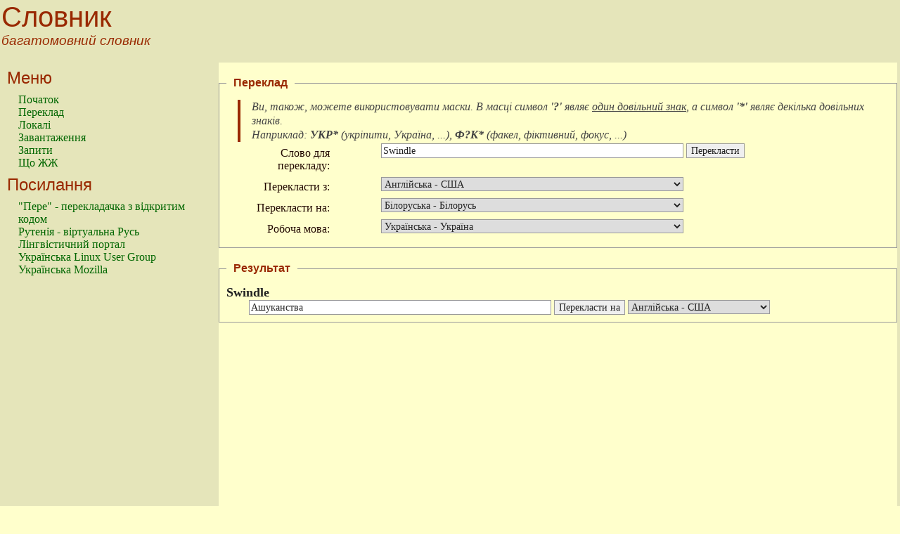

--- FILE ---
content_type: text/html; charset=utf-8
request_url: http://www.slovnyk.org.ua/fcgi-bin/dic.fcgi?hn=sel&ul=uk-ua&il=en-us&ol=be-by&iw=Swindle
body_size: 18696
content:
<!DOCTYPE html PUBLIC "-//W3C//DTD HTML 4.01 Transitional//EN">

<HTML lang="uk">
<HEAD>
  <META http-equiv="Content-Type" content="text/html; charset=utf-8">
  <TITLE>Словник :: Переклад :: Swindle</TITLE>
  <LINK href="/slovnyk.css" rel="stylesheet" type="text/css">
</HEAD>

<BODY lang="uk">
  <TABLE>
    <TR>
      <TD>
        <H1>Словник</H1>

        <H4>багатомовний словник</H4>

<!--Rating@Mail.ru COUNTER--><script language="JavaScript" type="text/javascript"><!--
d=document;var a='';a+=';r='+escape(d.referrer)
js=10//--></script><script language="JavaScript1.1" type="text/javascript"><!--
a+=';j='+navigator.javaEnabled()
js=11//--></script><script language="JavaScript1.2" type="text/javascript"><!--
s=screen;a+=';s='+s.width+'*'+s.height
a+=';d='+(s.colorDepth?s.colorDepth:s.pixelDepth)
js=12//--></script><script language="JavaScript1.3" type="text/javascript"><!--
js=13//--></script><script language="JavaScript" type="text/javascript"><!--
d.write('<IMG src="http://d2.c0.b1.a0.top.list.ru/counter'+
'?id=66186;js='+js+a+';rand='+Math.random()+
'" height=1 width=1>')
if(11<js)d.write('<'+'!-- ')//--></script><noscript><img
src="http://d2.c0.b1.a0.top.list.ru/counter?js=na;id=66186"
height=1 width=1 alt=""></noscript><script language="JavaScript" type="text/javascript"><!--
if(11<js)d.write('--'+'>')//--></script><!--/COUNTER-->

<!-- begin of Top100 code -->
<a href="http://top100.rambler.ru/top100/"><img src="http://counter.rambler.ru/top100.cnt?1326117" alt="" width="1" height="1" border="0"></a>
<!-- end of Top100 code -->

      </TD>

      <TD align="center">

      </TD>
    </TR>

    <TR>
      <TD class="sidebar">
        <H3>Меню</H3>

        <P class="sidebar">
          <A href="http://www.slovnyk.org.ua/fcgi-bin/dic.fcgi?hn=hom&amp;ul=uk-ua&amp;il=en-us&amp;ol=be-by&amp;iw=Swindle">Початок</A><BR>
          <A href="http://www.slovnyk.org.ua/fcgi-bin/dic.fcgi?hn=sel&amp;ul=uk-ua&amp;il=en-us&amp;ol=be-by&amp;iw=Swindle">Переклад</A><BR>
          <A href="http://www.slovnyk.org.ua/fcgi-bin/dic.fcgi?hn=loc&amp;ul=uk-ua&amp;il=en-us&amp;ol=be-by&amp;iw=Swindle">Локалі</A><BR>
          <A href="http://www.slovnyk.org.ua/fcgi-bin/dic.fcgi?hn=dwn&amp;ul=uk-ua&amp;il=en-us&amp;ol=be-by&amp;iw=Swindle">Завантаження</A><BR>
          <A href="http://www.slovnyk.org.ua/fcgi-bin/dic.fcgi?hn=top&amp;ul=uk-ua&amp;il=en-us&amp;ol=be-by&amp;iw=Swindle">Запити</A><BR>
          <A href="http://shcho.livejournal.com/tag/%D0%A1%D0%BB%D0%BE%D0%B2%D0%BD%D0%B8%D0%BA" target="_blank">Що ЖЖ</A><BR>
        </P>

        <H3>Посилання</H3>

        <P class="sidebar">
          <A href="http://www.pere.org.ua" target="_blank">"Пере" - перекладачка з відкритим кодом</A><BR>
          <A href="http://ruthenia.info" target="_blank">Рутенія - віртуальна Русь</A><BR>
          <A href="http://mova.info" target="_blank">Лінгвістичний портал</A><BR>
          <NOINDEX>
          <A href="http://linux.org.ua" target="_blank" rel="nofollow">Українська Linux User Group</A><BR>
          <A href="http://mozilla.org.ua/" target="_blank" rel="nofollow">Українська Mozilla</A><BR>
          </NOINDEX>
        </P>


<P><BR></P>
        <P class="sidebar">
<script type="text/javascript"><!--
google_ad_client = "pub-6426067295519669";
/* 160x600, создано 04.03.08 */
google_ad_slot = "4790774612";
google_ad_width = 160;
google_ad_height = 600;
//-->
</script>
<script type="text/javascript"
src="http://pagead2.googlesyndication.com/pagead/show_ads.js">
</script>
        </P>


      </TD>

      <TD class="light">
        <FORM method="get" action="http://www.slovnyk.org.ua/fcgi-bin/dic.fcgi" enctype="multipart/form-data">
          <FIELDSET>
            <LEGEND>Переклад</LEGEND>

            <BLOCKQUOTE>
              <P class="note">Ви, також, можете використовувати маски. В масці символ <B>'?'</B> являє <U>один довільний знак</U>, а символ <B>'*'</B> являє <I>декілька довільних знаків</I>.<BR> Наприклад: <B>УКР*</B> (<I>укріпити, Україна, ...</I>), <B>Ф?К*</B> (<I>факел, фіктивний, фокус, ...</I>)</P>
            </BLOCKQUOTE>

            <INPUT name="hn" value="sel" type="hidden">

            <TABLE>
              <TR>
                <TD>
                  <LABEL for="iw">Слово для перекладу:</LABEL>
                </TD>
                <TD>
                  <INPUT maxlength="1024" name="iw" size="64" value="Swindle" class="required" lang="en">&nbsp;<INPUT type="submit" name="translate" value="Перекласти" class="submit button">
                </TD>
              </TR>
              <TR>
                <TD>
                  <LABEL for="il">Перекласти з:</LABEL>
                </TD>
                <TD>
                  <SELECT name="il" size="1">

                    <OPTION value="is-is">Ісландська - Ісландія</OPTION>

                    <OPTION value="es-es">Іспанська - Іспанія</OPTION>

                    <OPTION value="it-it">Італійська - Італія</OPTION>

                    <OPTION value="en-gb">Англійська - Велика Британія</OPTION>

                    <OPTION value="en-us" selected="selected">Англійська - США</OPTION>

                    <OPTION value="bg-bg">Болгарська - Болгарія</OPTION>

                    <OPTION value="be-by">Білоруська - Білорусь</OPTION>

                    <OPTION value="nl-nl">Голандська - Нідерланди</OPTION>

                    <OPTION value="el-gr">Грецька - Греція</OPTION>

                    <OPTION value="da-dk">Данська - Данія</OPTION>

                    <OPTION value="eo-xx">Есперанто</OPTION>

                    <OPTION value="et-ee">Естонська - Естонія</OPTION>

                    <OPTION value="lv-lv">Латвійська - Латвія</OPTION>

                    <OPTION value="la-va">Латина - Ватикан</OPTION>

                    <OPTION value="lt-lt">Литовська - Литва</OPTION>

                    <OPTION value="mk-mk">Македонська - Македонія</OPTION>

                    <OPTION value="no-no">Норвезька - Норвегія</OPTION>

                    <OPTION value="de-de">Німецька - Німеччина</OPTION>

                    <OPTION value="pl-pl">Польська - Польща</OPTION>

                    <OPTION value="pt-pt">Португальська - Португалія</OPTION>

                    <OPTION value="ru-ru">Російська - Росія</OPTION>

                    <OPTION value="ro-ro">Румунська - Румунія</OPTION>

                    <OPTION value="sr-rs">Сербська - Сербія</OPTION>

                    <OPTION value="sk-sk">Словацька - Словаччина</OPTION>

                    <OPTION value="sl-si">Словенська - Словенія</OPTION>

                    <OPTION value="hu-hu">Угорська - Угорщина</OPTION>

                    <OPTION value="uk-ua">Українська - Україна</OPTION>

                    <OPTION value="fr-fr">Французька - Франція</OPTION>

                    <OPTION value="fi-fi">Фінська - Фінляндія</OPTION>

                    <OPTION value="hr-hr">Хорватська - Хорватія</OPTION>

                    <OPTION value="cs-cz">Чеська - Чехія</OPTION>

                    <OPTION value="sv-se">Шведська - Швеція</OPTION>

                  </SELECT>
                </TD>
              </TR>
              <TR>
                <TD>
                  <LABEL for="ol">Перекласти на:</LABEL>
                </TD>
                <TD>
                  <SELECT name="ol" size="1">

                    <OPTION value="is-is">Ісландська - Ісландія</OPTION>

                    <OPTION value="es-es">Іспанська - Іспанія</OPTION>

                    <OPTION value="it-it">Італійська - Італія</OPTION>

                    <OPTION value="en-gb">Англійська - Велика Британія</OPTION>

                    <OPTION value="en-us">Англійська - США</OPTION>

                    <OPTION value="bg-bg">Болгарська - Болгарія</OPTION>

                    <OPTION value="be-by" selected="selected">Білоруська - Білорусь</OPTION>

                    <OPTION value="nl-nl">Голандська - Нідерланди</OPTION>

                    <OPTION value="el-gr">Грецька - Греція</OPTION>

                    <OPTION value="da-dk">Данська - Данія</OPTION>

                    <OPTION value="eo-xx">Есперанто</OPTION>

                    <OPTION value="et-ee">Естонська - Естонія</OPTION>

                    <OPTION value="lv-lv">Латвійська - Латвія</OPTION>

                    <OPTION value="la-va">Латина - Ватикан</OPTION>

                    <OPTION value="lt-lt">Литовська - Литва</OPTION>

                    <OPTION value="mk-mk">Македонська - Македонія</OPTION>

                    <OPTION value="no-no">Норвезька - Норвегія</OPTION>

                    <OPTION value="de-de">Німецька - Німеччина</OPTION>

                    <OPTION value="pl-pl">Польська - Польща</OPTION>

                    <OPTION value="pt-pt">Португальська - Португалія</OPTION>

                    <OPTION value="ru-ru">Російська - Росія</OPTION>

                    <OPTION value="ro-ro">Румунська - Румунія</OPTION>

                    <OPTION value="sr-rs">Сербська - Сербія</OPTION>

                    <OPTION value="sk-sk">Словацька - Словаччина</OPTION>

                    <OPTION value="sl-si">Словенська - Словенія</OPTION>

                    <OPTION value="hu-hu">Угорська - Угорщина</OPTION>

                    <OPTION value="uk-ua">Українська - Україна</OPTION>

                    <OPTION value="fr-fr">Французька - Франція</OPTION>

                    <OPTION value="fi-fi">Фінська - Фінляндія</OPTION>

                    <OPTION value="hr-hr">Хорватська - Хорватія</OPTION>

                    <OPTION value="cs-cz">Чеська - Чехія</OPTION>

                    <OPTION value="sv-se">Шведська - Швеція</OPTION>

                  </SELECT>
                </TD>
              </TR>
            <DIV>
            </DIV>
              <TR>
                <TD>
                  <LABEL for="ul">Робоча мова:</LABEL>
                </TD>
                <TD>
                  <SELECT name="ul" size="1">

                    <OPTION value="is-is">Ісландська - Ісландія</OPTION>

                    <OPTION value="es-es">Іспанська - Іспанія</OPTION>

                    <OPTION value="it-it">Італійська - Італія</OPTION>

                    <OPTION value="en-gb">Англійська - Велика Британія</OPTION>

                    <OPTION value="en-us">Англійська - США</OPTION>

                    <OPTION value="bg-bg">Болгарська - Болгарія</OPTION>

                    <OPTION value="be-by">Білоруська - Білорусь</OPTION>

                    <OPTION value="nl-nl">Голандська - Нідерланди</OPTION>

                    <OPTION value="el-gr">Грецька - Греція</OPTION>

                    <OPTION value="da-dk">Данська - Данія</OPTION>

                    <OPTION value="eo-xx">Есперанто</OPTION>

                    <OPTION value="et-ee">Естонська - Естонія</OPTION>

                    <OPTION value="lv-lv">Латвійська - Латвія</OPTION>

                    <OPTION value="la-va">Латина - Ватикан</OPTION>

                    <OPTION value="lt-lt">Литовська - Литва</OPTION>

                    <OPTION value="mk-mk">Македонська - Македонія</OPTION>

                    <OPTION value="no-no">Норвезька - Норвегія</OPTION>

                    <OPTION value="de-de">Німецька - Німеччина</OPTION>

                    <OPTION value="pl-pl">Польська - Польща</OPTION>

                    <OPTION value="pt-pt">Португальська - Португалія</OPTION>

                    <OPTION value="ru-ru">Російська - Росія</OPTION>

                    <OPTION value="ro-ro">Румунська - Румунія</OPTION>

                    <OPTION value="sr-rs">Сербська - Сербія</OPTION>

                    <OPTION value="sk-sk">Словацька - Словаччина</OPTION>

                    <OPTION value="sl-si">Словенська - Словенія</OPTION>

                    <OPTION value="hu-hu">Угорська - Угорщина</OPTION>

                    <OPTION value="uk-ua" selected="selected">Українська - Україна</OPTION>

                    <OPTION value="fr-fr">Французька - Франція</OPTION>

                    <OPTION value="fi-fi">Фінська - Фінляндія</OPTION>

                    <OPTION value="hr-hr">Хорватська - Хорватія</OPTION>

                    <OPTION value="cs-cz">Чеська - Чехія</OPTION>

                    <OPTION value="sv-se">Шведська - Швеція</OPTION>

                  </SELECT>
                </TD>
              </TR>
            </TABLE>
          </FIELDSET>
        </FORM>


        <FIELDSET>
          <LEGEND>Результат</LEGEND>

          <DL>

        <DT lang="en">Swindle</DT>

        <DD lang="be">
         <FORM method="get" action="http://www.slovnyk.org.ua/fcgi-bin/dic.fcgi" enctype="multipart/form-data">
          <INPUT maxlength="1024" name="iw" size="64" value="Ашуканства" class="required">
          <INPUT type="submit" value="Перекласти на" class="submit button">
          <INPUT type="hidden" name="hn" value="sel">
          <INPUT type="hidden" name="il" value="be-by">
          <SELECT name="ol" size="1" class="select">

            <OPTION value="is-is">Ісландська - Ісландія</OPTION>

            <OPTION value="es-es">Іспанська - Іспанія</OPTION>

            <OPTION value="it-it">Італійська - Італія</OPTION>

            <OPTION value="en-gb">Англійська - Велика Британія</OPTION>

            <OPTION value="en-us" selected="selected">Англійська - США</OPTION>

            <OPTION value="bg-bg">Болгарська - Болгарія</OPTION>

            <OPTION value="be-by">Білоруська - Білорусь</OPTION>

            <OPTION value="nl-nl">Голандська - Нідерланди</OPTION>

            <OPTION value="el-gr">Грецька - Греція</OPTION>

            <OPTION value="da-dk">Данська - Данія</OPTION>

            <OPTION value="eo-xx">Есперанто</OPTION>

            <OPTION value="et-ee">Естонська - Естонія</OPTION>

            <OPTION value="lv-lv">Латвійська - Латвія</OPTION>

            <OPTION value="la-va">Латина - Ватикан</OPTION>

            <OPTION value="lt-lt">Литовська - Литва</OPTION>

            <OPTION value="mk-mk">Македонська - Македонія</OPTION>

            <OPTION value="no-no">Норвезька - Норвегія</OPTION>

            <OPTION value="de-de">Німецька - Німеччина</OPTION>

            <OPTION value="pl-pl">Польська - Польща</OPTION>

            <OPTION value="pt-pt">Португальська - Португалія</OPTION>

            <OPTION value="ru-ru">Російська - Росія</OPTION>

            <OPTION value="ro-ro">Румунська - Румунія</OPTION>

            <OPTION value="sr-rs">Сербська - Сербія</OPTION>

            <OPTION value="sk-sk">Словацька - Словаччина</OPTION>

            <OPTION value="sl-si">Словенська - Словенія</OPTION>

            <OPTION value="hu-hu">Угорська - Угорщина</OPTION>

            <OPTION value="uk-ua">Українська - Україна</OPTION>

            <OPTION value="fr-fr">Французька - Франція</OPTION>

            <OPTION value="fi-fi">Фінська - Фінляндія</OPTION>

            <OPTION value="hr-hr">Хорватська - Хорватія</OPTION>

            <OPTION value="cs-cz">Чеська - Чехія</OPTION>

            <OPTION value="sv-se">Шведська - Швеція</OPTION>

          </SELECT>
         </FORM>
        </DD>


          </DL>

        </FIELDSET>

      </TD>
    </TR>
    <TR>
      <TD colspan="3" class="footer">
        <TABLE>
          <TR>
            <TD>Copyleft <IMG src="/flags/GreenCopyleft.png" width=10 height=10 alt="Copyleft"> 2000-2017, Kyiv, <A href="mailto:val@slovnyk.org.ua">Valentyn Solomko</A>. All rights reserved.<BR></TD>

            <TD class="right">
<A href="http://top.mail.ru/jump?from=66186" target="_blank"><IMG SRC="http://d2.c0.b1.a0.top.list.ru/counter?id=66186;t=55;l=1" border="0" height="31" width="88" alt="Рейтинг@Mail.ru"></A>
            </TD>
          </TR>
        </TABLE>

      </TD>
    </TR>
  </TABLE>

<script type="text/javascript">
var gaJsHost = (("https:" == document.location.protocol) ? "https://ssl." : "http://www.");
document.write(unescape("%3Cscript src='" + gaJsHost + "google-analytics.com/ga.js' type='text/javascript'%3E%3C/script%3E"));
</script>
<script type="text/javascript">
var pageTracker = _gat._getTracker("UA-186520-2");
pageTracker._initData();
pageTracker._trackPageview("/sel/uk-ua");
</script>

</BODY>
</HTML>


--- FILE ---
content_type: text/html; charset=utf-8
request_url: https://www.google.com/recaptcha/api2/aframe
body_size: 267
content:
<!DOCTYPE HTML><html><head><meta http-equiv="content-type" content="text/html; charset=UTF-8"></head><body><script nonce="QuW-CA-tjXcpXSockVCcNA">/** Anti-fraud and anti-abuse applications only. See google.com/recaptcha */ try{var clients={'sodar':'https://pagead2.googlesyndication.com/pagead/sodar?'};window.addEventListener("message",function(a){try{if(a.source===window.parent){var b=JSON.parse(a.data);var c=clients[b['id']];if(c){var d=document.createElement('img');d.src=c+b['params']+'&rc='+(localStorage.getItem("rc::a")?sessionStorage.getItem("rc::b"):"");window.document.body.appendChild(d);sessionStorage.setItem("rc::e",parseInt(sessionStorage.getItem("rc::e")||0)+1);localStorage.setItem("rc::h",'1768921722008');}}}catch(b){}});window.parent.postMessage("_grecaptcha_ready", "*");}catch(b){}</script></body></html>